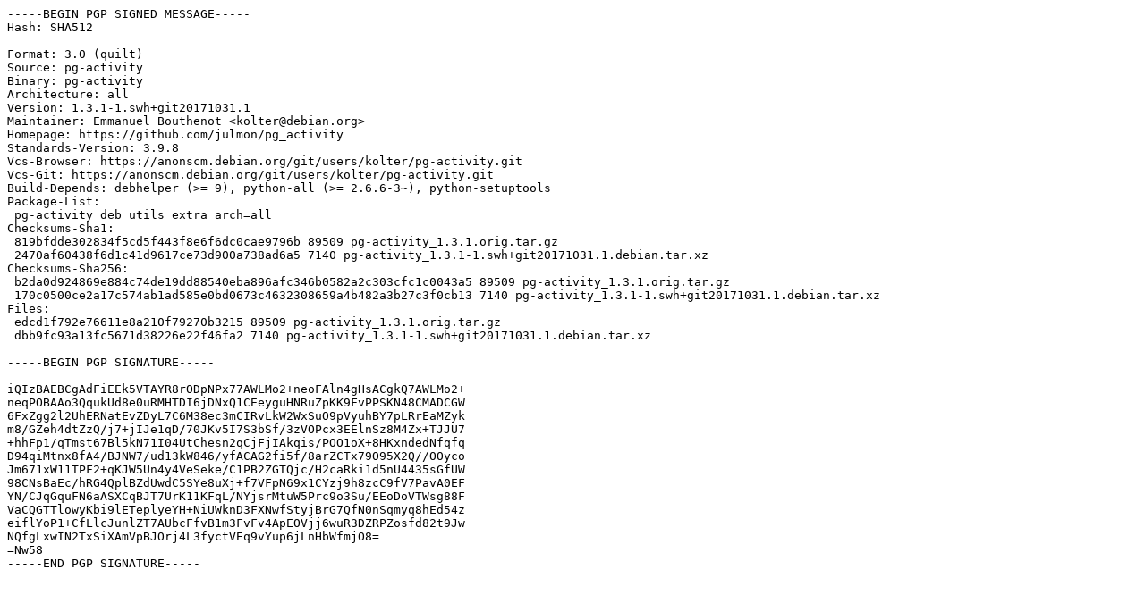

--- FILE ---
content_type: text/prs.lines.tag
request_url: https://debian.softwareheritage.org/pool/main/p/pg-activity/pg-activity_1.3.1-1.swh+git20171031.1.dsc
body_size: 1995
content:
-----BEGIN PGP SIGNED MESSAGE-----
Hash: SHA512

Format: 3.0 (quilt)
Source: pg-activity
Binary: pg-activity
Architecture: all
Version: 1.3.1-1.swh+git20171031.1
Maintainer: Emmanuel Bouthenot <kolter@debian.org>
Homepage: https://github.com/julmon/pg_activity
Standards-Version: 3.9.8
Vcs-Browser: https://anonscm.debian.org/git/users/kolter/pg-activity.git
Vcs-Git: https://anonscm.debian.org/git/users/kolter/pg-activity.git
Build-Depends: debhelper (>= 9), python-all (>= 2.6.6-3~), python-setuptools
Package-List:
 pg-activity deb utils extra arch=all
Checksums-Sha1:
 819bfdde302834f5cd5f443f8e6f6dc0cae9796b 89509 pg-activity_1.3.1.orig.tar.gz
 2470af60438f6d1c41d9617ce73d900a738ad6a5 7140 pg-activity_1.3.1-1.swh+git20171031.1.debian.tar.xz
Checksums-Sha256:
 b2da0d924869e884c74de19dd88540eba896afc346b0582a2c303cfc1c0043a5 89509 pg-activity_1.3.1.orig.tar.gz
 170c0500ce2a17c574ab1ad585e0bd0673c4632308659a4b482a3b27c3f0cb13 7140 pg-activity_1.3.1-1.swh+git20171031.1.debian.tar.xz
Files:
 edcd1f792e76611e8a210f79270b3215 89509 pg-activity_1.3.1.orig.tar.gz
 dbb9fc93a13fc5671d38226e22f46fa2 7140 pg-activity_1.3.1-1.swh+git20171031.1.debian.tar.xz

-----BEGIN PGP SIGNATURE-----

iQIzBAEBCgAdFiEEk5VTAYR8rODpNPx77AWLMo2+neoFAln4gHsACgkQ7AWLMo2+
neqPOBAAo3QqukUd8e0uRMHTDI6jDNxQ1CEeyguHNRuZpKK9FvPPSKN48CMADCGW
6FxZgg2l2UhERNatEvZDyL7C6M38ec3mCIRvLkW2WxSuO9pVyuhBY7pLRrEaMZyk
m8/GZeh4dtZzQ/j7+jIJe1qD/70JKv5I7S3bSf/3zVOPcx3EElnSz8M4Zx+TJJU7
+hhFp1/qTmst67Bl5kN71I04UtChesn2qCjFjIAkqis/POO1oX+8HKxndedNfqfq
D94qiMtnx8fA4/BJNW7/ud13kW846/yfACAG2fi5f/8arZCTx79O95X2Q//OOyco
Jm671xW11TPF2+qKJW5Un4y4VeSeke/C1PB2ZGTQjc/H2caRki1d5nU4435sGfUW
98CNsBaEc/hRG4QplBZdUwdC5SYe8uXj+f7VFpN69x1CYzj9h8zcC9fV7PavA0EF
YN/CJqGquFN6aASXCqBJT7UrK11KFqL/NYjsrMtuW5Prc9o3Su/EEoDoVTWsg88F
VaCQGTTlowyKbi9lETeplyeYH+NiUWknD3FXNwfStyjBrG7QfN0nSqmyq8hEd54z
eiflYoP1+CfLlcJunlZT7AUbcFfvB1m3FvFv4ApEOVjj6wuR3DZRPZosfd82t9Jw
NQfgLxwIN2TxSiXAmVpBJOrj4L3fyctVEq9vYup6jLnHbWfmjO8=
=Nw58
-----END PGP SIGNATURE-----
